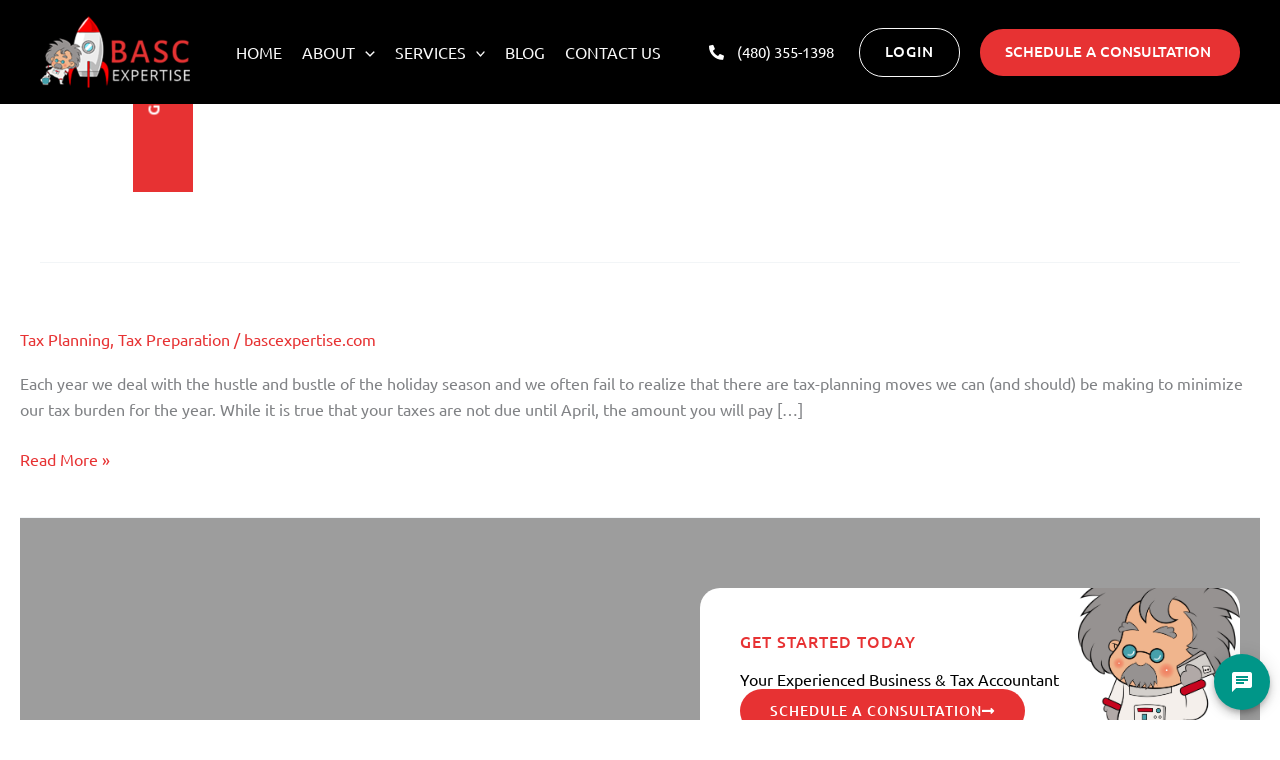

--- FILE ---
content_type: text/css
request_url: https://bascexpertise.com/wp-content/uploads/elementor/css/post-4517.css?ver=1768038385
body_size: 320
content:
.elementor-4517 .elementor-element.elementor-element-5c41226{--display:flex;--flex-direction:row;--container-widget-width:initial;--container-widget-height:100%;--container-widget-flex-grow:1;--container-widget-align-self:stretch;--flex-wrap-mobile:wrap;--gap:0px 0px;--row-gap:0px;--column-gap:0px;--padding-top:70px;--padding-bottom:70px;--padding-left:20px;--padding-right:20px;}.elementor-4517 .elementor-element.elementor-element-5c41226:not(.elementor-motion-effects-element-type-background), .elementor-4517 .elementor-element.elementor-element-5c41226 > .elementor-motion-effects-container > .elementor-motion-effects-layer{background-color:var( --e-global-color-accent );}.elementor-4517 .elementor-element.elementor-element-350bd79{--display:flex;--flex-direction:column;--container-widget-width:100%;--container-widget-height:initial;--container-widget-flex-grow:0;--container-widget-align-self:initial;--flex-wrap-mobile:wrap;}.elementor-4517 .elementor-element.elementor-element-170126f{--display:flex;--flex-direction:column;--container-widget-width:100%;--container-widget-height:initial;--container-widget-flex-grow:0;--container-widget-align-self:initial;--flex-wrap-mobile:wrap;--border-radius:20px 20px 20px 20px;--padding-top:40px;--padding-bottom:40px;--padding-left:40px;--padding-right:40px;}.elementor-4517 .elementor-element.elementor-element-170126f:not(.elementor-motion-effects-element-type-background), .elementor-4517 .elementor-element.elementor-element-170126f > .elementor-motion-effects-container > .elementor-motion-effects-layer{background-color:var( --e-global-color-astglobalcolor5 );background-image:url("https://bascexpertise.com/wp-content/uploads/2023/11/4-CJ-Phone-Flipped-Horizontal-bg-removed-min.png");background-position:100% 100%;background-repeat:no-repeat;background-size:30% auto;}.elementor-4517 .elementor-element.elementor-element-379b982 .uael-infobox,  .elementor-4517 .elementor-element.elementor-element-379b982 .uael-separator-parent{text-align:left;}.elementor-4517 .elementor-element.elementor-element-379b982 .uael-infobox-title-prefix{font-weight:500;text-transform:uppercase;letter-spacing:1px;color:var( --e-global-color-astglobalcolor0 );margin:0px 0px 15px 0px;}.elementor-4517 .elementor-element.elementor-element-379b982 .uael-infobox-title{line-height:1.3em;color:var( --e-global-color-astglobalcolor1 );margin:0px 0px 0px 0px;}.elementor-4517 .elementor-element.elementor-element-f8e227b .elementor-button-content-wrapper{flex-direction:row-reverse;}.elementor-4517 .elementor-element.elementor-element-f8e227b .elementor-button .elementor-button-content-wrapper{gap:15px;}.elementor-4517 .elementor-element.elementor-element-f8e227b .elementor-button{font-size:14px;letter-spacing:1px;border-radius:30px 30px 30px 30px;}@media(max-width:1024px){.elementor-4517 .elementor-element.elementor-element-5c41226{--padding-top:50px;--padding-bottom:50px;--padding-left:20px;--padding-right:20px;}.elementor-4517 .elementor-element.elementor-element-170126f:not(.elementor-motion-effects-element-type-background), .elementor-4517 .elementor-element.elementor-element-170126f > .elementor-motion-effects-container > .elementor-motion-effects-layer{background-position:98% 40%;background-size:26% auto;}.elementor-4517 .elementor-element.elementor-element-170126f{--padding-top:20px;--padding-bottom:20px;--padding-left:20px;--padding-right:20px;}}@media(max-width:767px){.elementor-4517 .elementor-element.elementor-element-170126f:not(.elementor-motion-effects-element-type-background), .elementor-4517 .elementor-element.elementor-element-170126f > .elementor-motion-effects-container > .elementor-motion-effects-layer{background-position:97% 50%;}.elementor-4517 .elementor-element.elementor-element-170126f{--padding-top:20px;--padding-bottom:20px;--padding-left:20px;--padding-right:20px;}.elementor-4517 .elementor-element.elementor-element-f8e227b .elementor-button{font-size:14px;border-radius:30px 30px 30px 30px;}}@media(min-width:768px){.elementor-4517 .elementor-element.elementor-element-350bd79{--width:55%;}.elementor-4517 .elementor-element.elementor-element-170126f{--width:45%;}}

--- FILE ---
content_type: text/css
request_url: https://bascexpertise.com/wp-content/uploads/elementor/css/post-6.css?ver=1768038357
body_size: -23
content:
.elementor-kit-6{--e-global-color-primary:#E73233;--e-global-color-secondary:#000000;--e-global-color-text:#000000;--e-global-color-accent:#9D9D9D;--e-global-typography-primary-font-family:"Ubuntu";--e-global-typography-primary-font-size:16px;--e-global-typography-primary-font-weight:400;--e-global-typography-secondary-font-weight:400;--e-global-typography-text-font-weight:400;--e-global-typography-accent-font-weight:500;}.elementor-kit-6 e-page-transition{background-color:#FFBC7D;}.elementor-kit-6 button,.elementor-kit-6 input[type="button"],.elementor-kit-6 input[type="submit"],.elementor-kit-6 .elementor-button{font-size:15px;}.elementor-section.elementor-section-boxed > .elementor-container{max-width:1200px;}.e-con{--container-max-width:1200px;--container-default-padding-top:10px;--container-default-padding-right:10px;--container-default-padding-bottom:10px;--container-default-padding-left:10px;}.elementor-widget:not(:last-child){margin-block-end:20px;}.elementor-element{--widgets-spacing:20px 10px;--widgets-spacing-row:20px;--widgets-spacing-column:10px;}{}h1.entry-title{display:var(--page-title-display);}@media(max-width:1024px){.elementor-section.elementor-section-boxed > .elementor-container{max-width:1024px;}.e-con{--container-max-width:1024px;}}@media(max-width:767px){.elementor-section.elementor-section-boxed > .elementor-container{max-width:767px;}.e-con{--container-max-width:767px;}}

--- FILE ---
content_type: text/css
request_url: https://bascexpertise.com/wp-content/uploads/elementor/css/post-4404.css?ver=1768038357
body_size: 917
content:
.elementor-4404 .elementor-element.elementor-element-3732b5a9{--display:flex;--flex-direction:row;--container-widget-width:initial;--container-widget-height:100%;--container-widget-flex-grow:1;--container-widget-align-self:stretch;--flex-wrap-mobile:wrap;--gap:0px 0px;--row-gap:0px;--column-gap:0px;--padding-top:50px;--padding-bottom:30px;--padding-left:0px;--padding-right:0px;}.elementor-4404 .elementor-element.elementor-element-3732b5a9:not(.elementor-motion-effects-element-type-background), .elementor-4404 .elementor-element.elementor-element-3732b5a9 > .elementor-motion-effects-container > .elementor-motion-effects-layer{background-color:var( --e-global-color-primary );}.elementor-4404 .elementor-element.elementor-element-6428ac6{--display:flex;--flex-direction:column;--container-widget-width:100%;--container-widget-height:initial;--container-widget-flex-grow:0;--container-widget-align-self:initial;--flex-wrap-mobile:wrap;}.elementor-4404 .elementor-element.elementor-element-b095b49 .elementor-repeater-item-ede338f.elementor-social-icon{background-color:var( --e-global-color-primary );}.elementor-4404 .elementor-element.elementor-element-b095b49 .elementor-repeater-item-ede338f.elementor-social-icon i{color:var( --e-global-color-astglobalcolor2 );}.elementor-4404 .elementor-element.elementor-element-b095b49 .elementor-repeater-item-ede338f.elementor-social-icon svg{fill:var( --e-global-color-astglobalcolor2 );}.elementor-4404 .elementor-element.elementor-element-b095b49 .elementor-repeater-item-6ce3adc.elementor-social-icon{background-color:var( --e-global-color-primary );}.elementor-4404 .elementor-element.elementor-element-b095b49 .elementor-repeater-item-6ce3adc.elementor-social-icon i{color:var( --e-global-color-astglobalcolor2 );}.elementor-4404 .elementor-element.elementor-element-b095b49 .elementor-repeater-item-6ce3adc.elementor-social-icon svg{fill:var( --e-global-color-astglobalcolor2 );}.elementor-4404 .elementor-element.elementor-element-b095b49 .elementor-repeater-item-883e05f.elementor-social-icon{background-color:var( --e-global-color-primary );}.elementor-4404 .elementor-element.elementor-element-b095b49 .elementor-repeater-item-883e05f.elementor-social-icon i{color:var( --e-global-color-astglobalcolor2 );}.elementor-4404 .elementor-element.elementor-element-b095b49 .elementor-repeater-item-883e05f.elementor-social-icon svg{fill:var( --e-global-color-astglobalcolor2 );}.elementor-4404 .elementor-element.elementor-element-b095b49 .elementor-repeater-item-89b8115.elementor-social-icon{background-color:var( --e-global-color-primary );}.elementor-4404 .elementor-element.elementor-element-b095b49 .elementor-repeater-item-89b8115.elementor-social-icon i{color:var( --e-global-color-astglobalcolor2 );}.elementor-4404 .elementor-element.elementor-element-b095b49 .elementor-repeater-item-89b8115.elementor-social-icon svg{fill:var( --e-global-color-astglobalcolor2 );}.elementor-4404 .elementor-element.elementor-element-b095b49 .elementor-repeater-item-4d55799.elementor-social-icon{background-color:var( --e-global-color-primary );}.elementor-4404 .elementor-element.elementor-element-b095b49 .elementor-repeater-item-4d55799.elementor-social-icon i{color:var( --e-global-color-astglobalcolor2 );}.elementor-4404 .elementor-element.elementor-element-b095b49 .elementor-repeater-item-4d55799.elementor-social-icon svg{fill:var( --e-global-color-astglobalcolor2 );}.elementor-4404 .elementor-element.elementor-element-b095b49{--grid-template-columns:repeat(0, auto);--icon-size:18px;--grid-column-gap:30px;--grid-row-gap:0px;}.elementor-4404 .elementor-element.elementor-element-b095b49 .elementor-widget-container{text-align:left;}.elementor-4404 .elementor-element.elementor-element-b095b49 .elementor-social-icon i{color:var( --e-global-color-astglobalcolor5 );}.elementor-4404 .elementor-element.elementor-element-b095b49 .elementor-social-icon svg{fill:var( --e-global-color-astglobalcolor5 );}.elementor-4404 .elementor-element.elementor-element-b095b49 .elementor-social-icon{--icon-padding:0em;}.elementor-4404 .elementor-element.elementor-element-75aee11c{--display:flex;--flex-direction:column;--container-widget-width:100%;--container-widget-height:initial;--container-widget-flex-grow:0;--container-widget-align-self:initial;--flex-wrap-mobile:wrap;--gap:0px 0px;--row-gap:0px;--column-gap:0px;}.elementor-4404 .elementor-element.elementor-element-46a7c564 > .elementor-widget-container{margin:0px 0px 20px 0px;}.elementor-4404 .elementor-element.elementor-element-6cc6b4e4 > .elementor-widget-container{padding:0px 0px 0px 0px;}.elementor-4404 .elementor-element.elementor-element-6cc6b4e4 .elementor-nav-menu .elementor-item{font-size:16px;text-decoration:none;line-height:20px;}.elementor-4404 .elementor-element.elementor-element-6cc6b4e4 .elementor-nav-menu--main .elementor-item{color:#FFFFFFBF;fill:#FFFFFFBF;padding-left:0px;padding-right:0px;padding-top:10px;padding-bottom:10px;}.elementor-4404 .elementor-element.elementor-element-6cc6b4e4 .elementor-nav-menu--main .elementor-item:hover,
					.elementor-4404 .elementor-element.elementor-element-6cc6b4e4 .elementor-nav-menu--main .elementor-item.elementor-item-active,
					.elementor-4404 .elementor-element.elementor-element-6cc6b4e4 .elementor-nav-menu--main .elementor-item.highlighted,
					.elementor-4404 .elementor-element.elementor-element-6cc6b4e4 .elementor-nav-menu--main .elementor-item:focus{color:var( --e-global-color-astglobalcolor2 );fill:var( --e-global-color-astglobalcolor2 );}.elementor-4404 .elementor-element.elementor-element-6cc6b4e4{--e-nav-menu-horizontal-menu-item-margin:calc( 0px / 2 );}.elementor-4404 .elementor-element.elementor-element-6cc6b4e4 .elementor-nav-menu--main:not(.elementor-nav-menu--layout-horizontal) .elementor-nav-menu > li:not(:last-child){margin-bottom:0px;}.elementor-4404 .elementor-element.elementor-element-76dc91d4{--display:flex;--flex-direction:column;--container-widget-width:100%;--container-widget-height:initial;--container-widget-flex-grow:0;--container-widget-align-self:initial;--flex-wrap-mobile:wrap;--gap:0px 0px;--row-gap:0px;--column-gap:0px;}.elementor-4404 .elementor-element.elementor-element-4a562c86 > .elementor-widget-container{margin:0px 0px 20px 0px;}.elementor-4404 .elementor-element.elementor-element-3342548b > .elementor-widget-container{padding:0px 0px 0px 0px;}.elementor-4404 .elementor-element.elementor-element-3342548b .elementor-nav-menu .elementor-item{font-size:16px;text-decoration:none;line-height:20px;}.elementor-4404 .elementor-element.elementor-element-3342548b .elementor-nav-menu--main .elementor-item{color:#FFFFFFBF;fill:#FFFFFFBF;padding-left:0px;padding-right:0px;padding-top:10px;padding-bottom:10px;}.elementor-4404 .elementor-element.elementor-element-3342548b .elementor-nav-menu--main .elementor-item:hover,
					.elementor-4404 .elementor-element.elementor-element-3342548b .elementor-nav-menu--main .elementor-item.elementor-item-active,
					.elementor-4404 .elementor-element.elementor-element-3342548b .elementor-nav-menu--main .elementor-item.highlighted,
					.elementor-4404 .elementor-element.elementor-element-3342548b .elementor-nav-menu--main .elementor-item:focus{color:var( --e-global-color-astglobalcolor2 );fill:var( --e-global-color-astglobalcolor2 );}.elementor-4404 .elementor-element.elementor-element-3342548b{--e-nav-menu-horizontal-menu-item-margin:calc( 0px / 2 );}.elementor-4404 .elementor-element.elementor-element-3342548b .elementor-nav-menu--main:not(.elementor-nav-menu--layout-horizontal) .elementor-nav-menu > li:not(:last-child){margin-bottom:0px;}.elementor-4404 .elementor-element.elementor-element-22c8f75e{--display:flex;--flex-direction:column;--container-widget-width:100%;--container-widget-height:initial;--container-widget-flex-grow:0;--container-widget-align-self:initial;--flex-wrap-mobile:wrap;--gap:0px 0px;--row-gap:0px;--column-gap:0px;}.elementor-4404 .elementor-element.elementor-element-bd6946d > .elementor-widget-container{margin:0px 0px 20px 0px;}.elementor-4404 .elementor-element.elementor-element-9030628 > .elementor-widget-container{margin:0px 0px 20px 0px;}.elementor-4404 .elementor-element.elementor-element-9030628 .elementor-icon-box-wrapper{text-align:start;}.elementor-4404 .elementor-element.elementor-element-9030628 .elementor-icon-box-title{margin-block-end:0px;color:var( --e-global-color-astglobalcolor5 );}.elementor-4404 .elementor-element.elementor-element-9030628 .elementor-icon-box-title, .elementor-4404 .elementor-element.elementor-element-9030628 .elementor-icon-box-title a{font-size:18px;}.elementor-4404 .elementor-element.elementor-element-9030628 .elementor-icon-box-description{color:#FFFFFFBF;}.elementor-4404 .elementor-element.elementor-element-48a8f93b > .elementor-widget-container{margin:0px 0px 20px 0px;}.elementor-4404 .elementor-element.elementor-element-48a8f93b .elementor-icon-box-wrapper{align-items:center;gap:10px;}.elementor-4404 .elementor-element.elementor-element-48a8f93b .elementor-icon-box-title{margin-block-end:0px;color:var( --e-global-color-astglobalcolor5 );}.elementor-4404 .elementor-element.elementor-element-48a8f93b.elementor-view-stacked .elementor-icon{background-color:var( --e-global-color-astglobalcolor2 );}.elementor-4404 .elementor-element.elementor-element-48a8f93b.elementor-view-framed .elementor-icon, .elementor-4404 .elementor-element.elementor-element-48a8f93b.elementor-view-default .elementor-icon{fill:var( --e-global-color-astglobalcolor2 );color:var( --e-global-color-astglobalcolor2 );border-color:var( --e-global-color-astglobalcolor2 );}.elementor-4404 .elementor-element.elementor-element-48a8f93b .elementor-icon{font-size:25px;}.elementor-4404 .elementor-element.elementor-element-48a8f93b .elementor-icon-box-title, .elementor-4404 .elementor-element.elementor-element-48a8f93b .elementor-icon-box-title a{font-size:18px;}.elementor-4404 .elementor-element.elementor-element-48a8f93b .elementor-icon-box-description{color:#FFFFFFBF;}.elementor-4404 .elementor-element.elementor-element-1b1e0aa8 > .elementor-widget-container{margin:0px 0px 20px 0px;}.elementor-4404 .elementor-element.elementor-element-1b1e0aa8 .elementor-icon-box-wrapper{align-items:center;gap:10px;}.elementor-4404 .elementor-element.elementor-element-1b1e0aa8 .elementor-icon-box-title{margin-block-end:0px;color:var( --e-global-color-astglobalcolor5 );}.elementor-4404 .elementor-element.elementor-element-1b1e0aa8.elementor-view-stacked .elementor-icon{background-color:var( --e-global-color-astglobalcolor2 );}.elementor-4404 .elementor-element.elementor-element-1b1e0aa8.elementor-view-framed .elementor-icon, .elementor-4404 .elementor-element.elementor-element-1b1e0aa8.elementor-view-default .elementor-icon{fill:var( --e-global-color-astglobalcolor2 );color:var( --e-global-color-astglobalcolor2 );border-color:var( --e-global-color-astglobalcolor2 );}.elementor-4404 .elementor-element.elementor-element-1b1e0aa8 .elementor-icon{font-size:20px;}.elementor-4404 .elementor-element.elementor-element-1b1e0aa8 .elementor-icon-box-title, .elementor-4404 .elementor-element.elementor-element-1b1e0aa8 .elementor-icon-box-title a{font-size:18px;}.elementor-4404 .elementor-element.elementor-element-1b1e0aa8 .elementor-icon-box-description{color:#FFFFFFBF;}.elementor-4404 .elementor-element.elementor-element-439f033 > .elementor-widget-container{margin:0px 0px 5px 0px;}.elementor-4404 .elementor-element.elementor-element-439f033 .elementor-icon-box-wrapper{align-items:center;gap:10px;}.elementor-4404 .elementor-element.elementor-element-439f033 .elementor-icon-box-title{margin-block-end:0px;color:var( --e-global-color-astglobalcolor5 );}.elementor-4404 .elementor-element.elementor-element-439f033.elementor-view-stacked .elementor-icon{background-color:var( --e-global-color-astglobalcolor2 );}.elementor-4404 .elementor-element.elementor-element-439f033.elementor-view-framed .elementor-icon, .elementor-4404 .elementor-element.elementor-element-439f033.elementor-view-default .elementor-icon{fill:var( --e-global-color-astglobalcolor2 );color:var( --e-global-color-astglobalcolor2 );border-color:var( --e-global-color-astglobalcolor2 );}.elementor-4404 .elementor-element.elementor-element-439f033 .elementor-icon{font-size:20px;}.elementor-4404 .elementor-element.elementor-element-439f033 .elementor-icon-box-title, .elementor-4404 .elementor-element.elementor-element-439f033 .elementor-icon-box-title a{font-size:18px;}.elementor-4404 .elementor-element.elementor-element-439f033 .elementor-icon-box-description{color:#FFFFFFBF;}.elementor-4404 .elementor-element.elementor-element-b5bf889{--display:flex;--flex-direction:column;--container-widget-width:100%;--container-widget-height:initial;--container-widget-flex-grow:0;--container-widget-align-self:initial;--flex-wrap-mobile:wrap;}.elementor-4404 .elementor-element.elementor-element-b5bf889:not(.elementor-motion-effects-element-type-background), .elementor-4404 .elementor-element.elementor-element-b5bf889 > .elementor-motion-effects-container > .elementor-motion-effects-layer{background-color:var( --e-global-color-primary );}.elementor-4404 .elementor-element.elementor-element-204a862 > .elementor-widget-container{padding:30px 0px 20px 0px;border-style:solid;border-width:1px 0px 0px 0px;border-color:#FFFFFFC0;}.elementor-4404 .elementor-element.elementor-element-204a862{text-align:center;font-size:13px;text-transform:uppercase;letter-spacing:1px;}.elementor-theme-builder-content-area{height:400px;}.elementor-location-header:before, .elementor-location-footer:before{content:"";display:table;clear:both;}@media(max-width:1024px){.elementor-4404 .elementor-element.elementor-element-3732b5a9{--flex-wrap:wrap;--padding-top:30px;--padding-bottom:30px;--padding-left:20px;--padding-right:20px;}}@media(max-width:767px){.elementor-4404 .elementor-element.elementor-element-3732b5a9{--padding-top:50px;--padding-bottom:20px;--padding-left:20px;--padding-right:20px;}.elementor-4404 .elementor-element.elementor-element-b095b49 .elementor-widget-container{text-align:left;}.elementor-4404 .elementor-element.elementor-element-b095b49 > .elementor-widget-container{padding:0px 0px 50px 0px;}}@media(min-width:768px){.elementor-4404 .elementor-element.elementor-element-6428ac6{--width:35%;}.elementor-4404 .elementor-element.elementor-element-75aee11c{--width:20%;}.elementor-4404 .elementor-element.elementor-element-76dc91d4{--width:20%;}.elementor-4404 .elementor-element.elementor-element-22c8f75e{--width:35%;}}@media(max-width:1024px) and (min-width:768px){.elementor-4404 .elementor-element.elementor-element-6428ac6{--width:50%;}.elementor-4404 .elementor-element.elementor-element-75aee11c{--width:50%;}.elementor-4404 .elementor-element.elementor-element-76dc91d4{--width:50%;}.elementor-4404 .elementor-element.elementor-element-22c8f75e{--width:50%;}}

--- FILE ---
content_type: text/css
request_url: https://bascexpertise.com/wp-content/themes/zerozen-convert-pro/style.css?ver=1768528788
body_size: 451
content:
/**
Theme Name: Zerozen Convert Pro
Author: Brainstorm Force
Author URI: http://wpastra.com/about/
Description: Astra is the fastest, fully customizable & beautiful theme suitable for blogs, personal portfolios and business websites. It is very lightweight (less than 50KB on frontend) and offers unparalleled speed. Built with SEO in mind, Astra comes with schema.org code integrated so search engines will love your site. Astra offers plenty of sidebar options and widget areas giving you a full control for customizations. Furthermore, we have included special features and templates so feel free to choose any of your favorite page builder plugin to create pages flexibly. Some of the other features: # WooCommerce Ready # Responsive # Compatible with major plugins # Translation Ready # Extendible with premium addons # Regularly updated # Designed, Developed, Maintained & Supported by Brainstorm Force. Looking for a perfect base theme? Look no further. Astra is fast, fully customizable and beautiful theme!
Version: 1.0.0
License: GNU General Public License v2 or later
License URI: http://www.gnu.org/licenses/gpl-2.0.html
Text Domain: zerozen-convert-pro
Template: astra
*/


.vimeo-wrapper .slick-prev:before {
   content: "\f30a";
    font: normal normal normal 14px/1 FontAwesome;
    font-size: 20px;
    font-family: "Font Awesome 5 Free";
    font-weight: 900;
    line-height: 1;
}

.vimeo-wrapper .slick-next:before {
    content: "\f30b";
    font: normal normal normal 14px/1 FontAwesome;
    font-size: 20px;
    font-family: "Font Awesome 5 Free";
    font-weight: 900;
    line-height: 1;
}

.vimeo-wrapper .slick-arrow{
    font-size: 0;
    position: absolute;
    z-index: 999999;
    top: 50%;
    transform: translateY(-50%);
    background: #000;
    padding: 10px;    
    border-radius: 50px;
    color: #ffffff;
}

.vimeo-wrapper .slick-prev{
    left: 20px;
}


.vimeo-wrapper .slick-next{
    right: 20px;
}